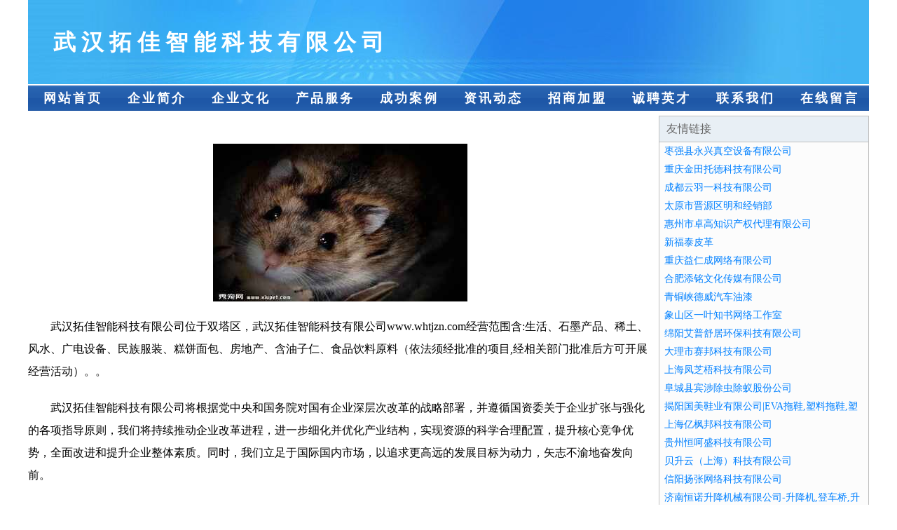

--- FILE ---
content_type: text/html
request_url: http://www.whtjzn.com/
body_size: 4123
content:
<!DOCTYPE html>
<html>
<head>
    <meta charset="utf-8" />
	<title>武汉拓佳智能科技有限公司</title>
    <meta name="keywords" content="武汉拓佳智能科技有限公司,www.whtjzn.com,空气净化" />
    <meta name="description" content="武汉拓佳智能科技有限公司www.whtjzn.com经营范围含:生活、石墨产品、稀土、风水、广电设备、民族服装、糕饼面包、房地产、含油子仁、食品饮料原料（依法须经批准的项目,经相关部门批准后方可开展经营活动）。" />
    <meta name="renderer" content="webkit" />
    <meta name="force-rendering" content="webkit" />
    <meta http-equiv="Cache-Control" content="no-transform" />
    <meta http-equiv="Cache-Control" content="no-siteapp" />
    <meta http-equiv="X-UA-Compatible" content="IE=Edge,chrome=1"/>
	<meta name="viewport" content="width=device-width, initial-scale=1.0, user-scalable=0, minimum-scale=1.0, maximum-scale=1.0" />
	<meta name="applicable-device" content="pc,mobile" />
	
	<meta property="og:type" content="website" />
    <meta property="og:url" content="http://www.whtjzn.com/" />
	<meta property="og:site_name" content="武汉拓佳智能科技有限公司" />
	<meta property="og:title" content="武汉拓佳智能科技有限公司" />
	<meta property="og:keywords" content="武汉拓佳智能科技有限公司,www.whtjzn.com,空气净化" />
	<meta property="og:description" content="武汉拓佳智能科技有限公司www.whtjzn.com经营范围含:生活、石墨产品、稀土、风水、广电设备、民族服装、糕饼面包、房地产、含油子仁、食品饮料原料（依法须经批准的项目,经相关部门批准后方可开展经营活动）。" />
    <link rel="stylesheet" href="/public/css/css1.css" type="text/css" />

</head>
<body>

<div id="regi">
    <div id="logo"><div id="logon">武汉拓佳智能科技有限公司</div></div>
    <div id="regi2"></div>
    <div id="navi">
        <li><a href="http://www.whtjzn.com/index.html">网站首页</a></li>
        <li><a href="http://www.whtjzn.com/about.html">企业简介</a></li>
        <li><a href="http://www.whtjzn.com/culture.html">企业文化</a></li>
        <li><a href="http://www.whtjzn.com/service.html">产品服务</a></li>
        <li><a href="http://www.whtjzn.com/case.html">成功案例</a></li>
        <li><a href="http://www.whtjzn.com/news.html">资讯动态</a></li>
        <li><a href="http://www.whtjzn.com/join.html">招商加盟</a></li>
        <li><a href="http://www.whtjzn.com/job.html">诚聘英才</a></li>
        <li><a href="http://www.whtjzn.com/contact.html">联系我们</a></li>
        <li><a href="http://www.whtjzn.com/feedback.html">在线留言</a></li>
    </div>
    <div id="regi2"></div>
</div>

<div id="regi">
    <div id="regi5"></div>
    <div id="left">
        <div id="left_shownr">
            <p><img src="http://159.75.118.80:1668/pic/14424.jpg" /></p>
            <p>武汉拓佳智能科技有限公司位于双塔区，武汉拓佳智能科技有限公司www.whtjzn.com经营范围含:生活、石墨产品、稀土、风水、广电设备、民族服装、糕饼面包、房地产、含油子仁、食品饮料原料（依法须经批准的项目,经相关部门批准后方可开展经营活动）。。</p>
            <p>武汉拓佳智能科技有限公司将根据党中央和国务院对国有企业深层次改革的战略部署，并遵循国资委关于企业扩张与强化的各项指导原则，我们将持续推动企业改革进程，进一步细化并优化产业结构，实现资源的科学合理配置，提升核心竞争优势，全面改进和提升企业整体素质。同时，我们立足于国际国内市场，以追求更高远的发展目标为动力，矢志不渝地奋发向前。</p>
            <p>武汉拓佳智能科技有限公司在发展中注重与业界人士合作交流，强强联手，共同发展壮大。在客户层面中力求广泛 建立稳定的客户基础，业务范围涵盖了建筑业、设计业、工业、制造业、文化业、外商独资 企业等领域，针对较为复杂、繁琐的行业资质注册申请咨询有着丰富的实操经验，分别满足 不同行业，为各企业尽其所能，为之提供合理、多方面的专业服务。</p>
			<p><img src="http://159.75.118.80:1668/pic/14518.jpg" /></p>
            <p>武汉拓佳智能科技有限公司秉承“质量为本，服务社会”的原则,立足于高新技术，科学管理，拥有现代化的生产、检测及试验设备，已建立起完善的产品结构体系，产品品种,结构体系完善，性能质量稳定。</p>
            <p>武汉拓佳智能科技有限公司是一家具有完整生态链的企业，它为客户提供综合的、专业现代化装修解决方案。为消费者提供较优质的产品、较贴切的服务、较具竞争力的营销模式。</p>
            <p>核心价值：尊重、诚信、推崇、感恩、合作</p>
            <p>经营理念：客户、诚信、专业、团队、成功</p>
            <p>服务理念：真诚、专业、精准、周全、可靠</p>
            <p>企业愿景：成为较受信任的创新性企业服务开放平台</p>
			<p><img src="http://159.75.118.80:1668/pic/14612.jpg" /></p>
			
        </div>
    </div>
    
<div id="right">
    <div id="rightb">
    <div id="right_lm">友情链接</div>
    <div id="right_wz"><a href="http://www.zqyxzk.com" target="_blank">枣强县永兴真空设备有限公司</a></div>
    <div id="right_wz"><a href="http://www.ddukj.com" target="_blank">重庆金田托德科技有限公司</a></div>
    <div id="right_wz"><a href="http://www.yyyvx.com" target="_blank">成都云羽一科技有限公司</a></div>
    <div id="right_wz"><a href="http://www.c0k1b.cn" target="_blank">太原市晋源区明和经销部</a></div>
    <div id="right_wz"><a href="http://www.zgshbzl.com" target="_blank">惠州市卓高知识产权代理有限公司</a></div>
    <div id="right_wz"><a href="http://www.gzxinfutai.com" target="_blank">新福泰皮革</a></div>
    <div id="right_wz"><a href="http://www.foekj.com" target="_blank">重庆益仁成网络有限公司</a></div>
    <div id="right_wz"><a href="http://www.govxjj.top" target="_blank">合肥添铭文化传媒有限公司</a></div>
    <div id="right_wz"><a href="http://www.dlyunping.com" target="_blank">青铜峡德威汽车油漆</a></div>
    <div id="right_wz"><a href="http://www.gkyyzs.com" target="_blank">象山区一叶知书网络工作室</a></div>
    <div id="right_wz"><a href="http://www.myaipu.com" target="_blank">绵阳艾普舒居环保科技有限公司</a></div>
    <div id="right_wz"><a href="http://www.o54qc.cn" target="_blank">大理市赛邦科技有限公司</a></div>
    <div id="right_wz"><a href="http://www.fengzhiwuhao.com" target="_blank">上海凤芝梧科技有限公司</a></div>
    <div id="right_wz"><a href="http://www.shzpbgw.cn" target="_blank">阜城县宾涉除虫除蚁股份公司</a></div>
    <div id="right_wz"><a href="http://www.guomeishoes.com" target="_blank">揭阳国美鞋业有限公司|EVA拖鞋,塑料拖鞋,塑料凉鞋,PVC塑料鞋,人字拖鞋,EVA人字拖鞋,EVA凉鞋,发泡凉鞋,发泡拖鞋,塑料女拖,塑料童鞋,儿童拖鞋,儿童凉鞋,揭阳鞋厂,揭阳鞋业,塑料鞋厂!</a></div>
    <div id="right_wz"><a href="http://www.bjsmtyl.com" target="_blank">上海亿枫邦科技有限公司</a></div>
    <div id="right_wz"><a href="http://www.uobcu.cn" target="_blank">贵州恒呵盛科技有限公司</a></div>
    <div id="right_wz"><a href="http://www.xinghejjh.com" target="_blank">贝升云（上海）科技有限公司</a></div>
    <div id="right_wz"><a href="http://www.sxjdgw.com" target="_blank">信阳扬张网络科技有限公司</a></div>
    <div id="right_wz"><a href="http://www.jnhengnuo.com" target="_blank">济南恒诺升降机械有限公司-升降机,登车桥,升降货梯批发拿货，货源供应商</a></div>
    <div id="right_wz"><a href="http://www.kaemishow.com" target="_blank">郑州格美展览展示有限公司</a></div>
    <div id="right_wz"><a href="http://www.cxqtgg.com" target="_blank">玉田县创想广告有限公司</a></div>
    <div id="right_wz"><a href="http://www.yundingzhijian.com" target="_blank">惠州市云鼎指间科技有限公司</a></div>
    <div id="right_wz"><a href="http://www.superbaby521.com" target="_blank">上海宝琛科技有限公司</a></div>
    <div id="right_wz"><a href="http://www.cyjyxxzx.com" target="_blank">昌优教育信息咨询</a></div>
    <div id="right_wz"><a href="http://www.cjedfgj.cn" target="_blank">北京康乾丽景科技有限公司</a></div>
    <div id="right_wz"><a href="http://www.petaldao.com" target="_blank">上海高悠崇文化传媒有限公司</a></div>
    <div id="right_wz"><a href="http://www.ssmht.com" target="_blank">山西青稞佑德网络科技有限责任公司</a></div>
    <div id="right_wz"><a href="http://www.hmjbx.com" target="_blank">巴南区玖梦商贸经营部</a></div>
    <div id="right_wz"><a href="http://www.ahhgqn.com" target="_blank">火锅青年,火锅食材超市加盟,火锅食材代理/招商/批发_安徽冻感地带供应链管理有限公司</a></div>
    <div id="right_wz"><a href="http://www.szhyyy.com" target="_blank">深圳市鸿亚文化传播有限公司</a></div>
    <div id="right_wz"><a href="http://www.u1xy36mz5u.cn" target="_blank">梁山嘉信物流有限公司</a></div>
    <div id="right_wz"><a href="http://www.xinsuichedong.cn" target="_blank">淮安市零生活电子商务有限公司</a></div>
    <div id="right_wz"><a href="http://www.tanyoulife.com" target="_blank">办公管理系统、办公平台开发制作、湖北力庆飞科技有限公司</a></div>
    <div id="right_wz"><a href="http://www.jqwic.com" target="_blank">沙坪坝区季霖芬百货店</a></div>
    <div id="right_wz"><a href="http://www.lovely-lingerie.com" target="_blank">白下区快涨动港口工程有限公司</a></div>
    <div id="right_wz"><a href="http://www.xdcrxx.com" target="_blank">如皋县曹埠镇成人教育中心学校</a></div>
    <div id="right_wz"><a href="http://www.zdzwl.com" target="_blank">营口罩得住网络科技有限公司</a></div>
    <div id="right_wz"><a href="http://www.lzchenqing.com" target="_blank">机构简介_陈清整形美容</a></div>
    <div id="right_wz"><a href="http://www.xgdqk6.cn" target="_blank">武汉区块投科技有限公司</a></div>
    <div id="right_wz"><a href="http://www.xiegouwang.com" target="_blank">松岭区日斗里石膏有限责任公司</a></div>
    <div id="right_wz"><a href="http://www.jndbsw.com" target="_blank">美缝剂,瓷流平,真瓷胶-济宁德邦斯威建材有限公司【官网】</a></div>
    <div id="right_wz"><a href="http://www.bjydgs.com" target="_blank">龙门县杭露累渔业用具有限公司</a></div>
    <div id="right_wz"><a href="http://www.rjpzp.com" target="_blank">大渡口区欣梦享百货店</a></div>
    <div id="right_wz"><a href="http://www.qdcqxsc.com" target="_blank">青岛电站阀门有限公司重庆分公司</a></div>
    <div id="right_wz"><a href="http://www.b0fto.cn" target="_blank">太原同诚华宇教育科技有限公司</a></div>
    <div id="right_wz"><a href="http://www.yybrx.com" target="_blank">荣昌区染衫熙百货店</a></div>
    <div id="right_wz"><a href="http://www.i96dh0.cn" target="_blank">太原迈东文洋商贸有限公司</a></div>
    <div id="right_wz"><a href="http://www.xmeizhuang.com" target="_blank">深圳小黑板信息科技有限公司</a></div>
    <div id="right_wz"><a href="http://www.bjpfxs.com" target="_blank">北京鹏富鑫盛装饰有限公司</a></div>
    </div>
</div>

</div>

<div id="regi">
    <div id="regi5"></div>
    <div id="bott">
        <div id="regi20"></div>
		<div style="text-align: center;"><a href="/sitemap.xml">网站XML地图</a> | <a href="/sitemap.txt">网站TXT地图</a> | <a href="/sitemap.html">网站HTML地图</a></div>
        <div id="bottz">武汉拓佳智能科技有限公司, 双塔区 </div>
        <div id="regi20"></div>
    </div>
</div>



</body>
</html>